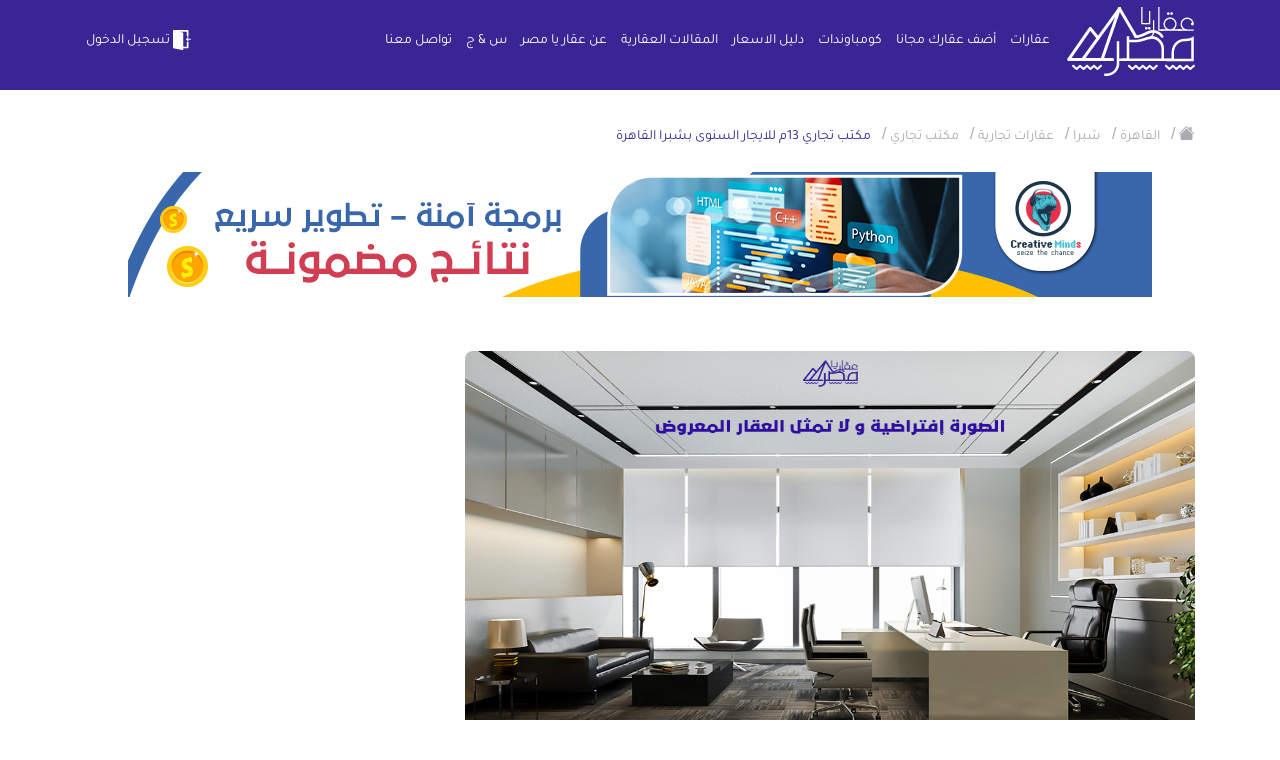

--- FILE ---
content_type: text/html; charset=UTF-8
request_url: https://aqaryamasr.com/realestate/26857-%D9%85%D9%83%D8%AA%D8%A8-%D8%AA%D8%AC%D8%A7%D8%B1%D9%8A-13%D9%85-%D9%84%D9%84%D8%A7%D9%8A%D8%AC%D8%A7%D8%B1-%D8%A7%D9%84%D8%B3%D9%86%D9%88%D9%89
body_size: 19562
content:
<!DOCTYPE html>
<html lang="ar">
<head>

    
            <meta http-equiv='Content-Type' content='text/html; charset=utf-8'>
            <meta name='apple-itunes-app' content='app-id=1572629063, affiliate-data=myAffiliateData, app-argument=https://https://aqaryamasr.com/'>
            <meta name='viewport' content='width=device-width, initial-scale=1, shrink-to-fit=no' >
            <meta name='csrf-token' content='udiGcoxgVCR7eQKzoNySmOMD9fTDdBgstkAEn6lV' >
            <meta name='google-site-verification' content='E4z2olJ1K54Ndg181Tb15M7F1A_Fcq-oE1OpKjj2dMAZLclE' >

            <meta property='al:web:should_fallback' content='false' >
            <meta property='al:ios:app_store_id' content='1572629063' >
            <meta property='al:ios:app_name' content='تطبيق عقار يا مصر' >
            <meta property='al:android:package' content='aqar.ya.masr' >
            <meta property='al:android:app_name' content='تطبيق عقار يا مصر' >

            <title>عقار يا مصر - مكتب تجاري 13م للايجار السنوى بشبرا القاهرة</title>
            <meta name='keywords' content='عقارات , شقق , فلل , قصور' >
            <meta name='description' content='مكتب تجاري 13م للايجار السنوى بشبرا القاهرة' >
            <meta name='author' content='عقار يا مصر' >

            <meta property='twitter:card' content='summary' >
            <meta property='twitter:site' content='https://aqaryamasr.com/realestate/26857-%D9%85%D9%83%D8%AA%D8%A8-%D8%AA%D8%AC%D8%A7%D8%B1%D9%8A-13%D9%85-%D9%84%D9%84%D8%A7%D9%8A%D8%AC%D8%A7%D8%B1-%D8%A7%D9%84%D8%B3%D9%86%D9%88%D9%89' >
            <meta property='twitter:title' content='مكتب تجاري 13م للايجار السنوى بشبرا القاهرة' >
            <meta property='twitter:description' content='مكتب تجاري 13م للايجار السنوى بشبرا القاهرة' >
            <meta property='twitter:image' content='https://aqaryamasr.com/storage/realestates/1HpnfiwFyxZCnCLuVSiWpbJzuZ546GvEFnYQoBks.png' >

            <meta property='og:title' content='مكتب تجاري 13م للايجار السنوى بشبرا القاهرة' >
            <meta property='og:description' content='مكتب تجاري 13م للايجار السنوى بشبرا القاهرة' >
            <meta property='og:image' content='https://aqaryamasr.com/storage/realestates/1HpnfiwFyxZCnCLuVSiWpbJzuZ546GvEFnYQoBks.png' >
            <meta property='og:url' content='https://aqaryamasr.com/realestate/26857-%D9%85%D9%83%D8%AA%D8%A8-%D8%AA%D8%AC%D8%A7%D8%B1%D9%8A-13%D9%85-%D9%84%D9%84%D8%A7%D9%8A%D8%AC%D8%A7%D8%B1-%D8%A7%D9%84%D8%B3%D9%86%D9%88%D9%89' >
            <meta property='og:type' content='website' >
            <link rel='apple-touch-icon' sizes='180x180' href='/apple-touch-icon.png'>
            <link rel='icon' type='image/png' sizes='32x32' href='/favicon-32x32.png'>
            <link rel='icon' type='image/png' sizes='16x16' href='/favicon-16x16.png'>
            <link rel='manifest' href='/site.webmanifest'>
            <link rel='mask-icon' href='/safari-pinned-tab.svg' color='#5bbad5'>
            <meta name='msapplication-TileColor' content='#da532c'>
            <meta name='theme-color' content='#ffffff'>
            <link rel='alternate' hreflang='ar-eg' href='https://aqaryamasr.com/realestate/26857-%D9%85%D9%83%D8%AA%D8%A8-%D8%AA%D8%AC%D8%A7%D8%B1%D9%8A-13%D9%85-%D9%84%D9%84%D8%A7%D9%8A%D8%AC%D8%A7%D8%B1-%D8%A7%D9%84%D8%B3%D9%86%D9%88%D9%89' />
        
            <meta property="al:android:url" content="aqaryamasr://show/ad?id=26857" />
            <meta property="al:ios:url" content="aqaryamasr://com.aqaryamasr?id=26857" />
            <script type="application/ld+json">{"@context": "https://schema.org","@type": "House","image": ["https://aqaryamasr.com/storage/realestates/1HpnfiwFyxZCnCLuVSiWpbJzuZ546GvEFnYQoBks.png"],"name": "مكتب تجاري 13م للايجار السنوى بشبرا القاهرة","description": "\u0645\u0643\u062a\u0628 \u0628\u0645\u0628\u0646\u064a \u0625\u062f\u0627\u0631\u064a \u0628\u0645\u0643\u0627\u0646 \u0645\u0645\u064a\u0632 \u0628\u0645\u062f\u062e\u0644 \u0645\u0645\u0631 \u0627\u0644\u0631\u0627\u0639\u064a \u0627\u0644\u0635\u0627\u0644\u062d \u0627\u0644\u062f\u0648\u0631\u0627\u0644\u062a\u0627\u0644\u062a \u0641\u0648\u0642 \u0645\u0627\u0643\u062f\u0648\u0646\u0627\u0644\u062f\u0632 \u0642\u0631\u064a\u0628 \u0645\u0646 \u062f\u0648\u0631\u0627\u0646 \u0634\u0628\u0631\u0627 \u0648\u0645\u062d\u0637\u0629 \u0645\u062a\u0631\u0648 \u0631\u0648\u0636 \u0627\u0644\u0641\u0631\u062c \u062a\u0634\u0637\u064a\u0628 \u0633\u064a\u0631\u0627\u0645\u064a\u0643 \u0628\u0647 \u0639\u062f\u0627\u062f \u0643\u0647\u0631\u0628\u0627\u0621 \u063a\u0631\u0641\u0629 \u0648\u0627\u062d\u062f\u0629 \u064a\u0635\u0644\u062d \u0645\u0643\u062a\u0628 \u0645\u062e\u0632\u0646 \u0648\u0631\u0634\u0629","geo": {
                        "@type": "GeoCoordinates",
                        "latitude": 31,
                        "longitude": 31
                      },"url": "https://aqaryamasr.com/realestate/26857-مكتب-تجاري-13م-للايجار-السنوى-بشبرا-القاهرة","priceRange": "1,600","author": {
                      "@type": "Person",
                      "name": "sherif"
                    },"address": {
                        "@type": "PostalAddress",
                        "addressLocality": "القاهرة",
                        "addressCountry": "EG"
                      },"telephone": "+12122459600"}}}</script><script type="application/ld+json">{"@context": "https://schema.org","@type": "Product","image": ["https://aqaryamasr.com/storage/realestates/1HpnfiwFyxZCnCLuVSiWpbJzuZ546GvEFnYQoBks.png"],"name": "مكتب تجاري 13م للايجار السنوى بشبرا القاهرة","sku": "26857","mpn": "26857","brand": {
                        "@type": "Brand",
                        "name": "عقارات"
                      },"url": "https://aqaryamasr.com/realestate/26857-مكتب-تجاري-13م-للايجار-السنوى-بشبرا-القاهرة","description": "\u0645\u0643\u062a\u0628 \u0628\u0645\u0628\u0646\u064a \u0625\u062f\u0627\u0631\u064a \u0628\u0645\u0643\u0627\u0646 \u0645\u0645\u064a\u0632 \u0628\u0645\u062f\u062e\u0644 \u0645\u0645\u0631 \u0627\u0644\u0631\u0627\u0639\u064a \u0627\u0644\u0635\u0627\u0644\u062d \u0627\u0644\u062f\u0648\u0631\u0627\u0644\u062a\u0627\u0644\u062a \u0641\u0648\u0642 \u0645\u0627\u0643\u062f\u0648\u0646\u0627\u0644\u062f\u0632 \u0642\u0631\u064a\u0628 \u0645\u0646 \u062f\u0648\u0631\u0627\u0646 \u0634\u0628\u0631\u0627 \u0648\u0645\u062d\u0637\u0629 \u0645\u062a\u0631\u0648 \u0631\u0648\u0636 \u0627\u0644\u0641\u0631\u062c \u062a\u0634\u0637\u064a\u0628 \u0633\u064a\u0631\u0627\u0645\u064a\u0643 \u0628\u0647 \u0639\u062f\u0627\u062f \u0643\u0647\u0631\u0628\u0627\u0621 \u063a\u0631\u0641\u0629 \u0648\u0627\u062d\u062f\u0629 \u064a\u0635\u0644\u062d \u0645\u0643\u062a\u0628 \u0645\u062e\u0632\u0646 \u0648\u0631\u0634\u0629","aggregateRating": {
                    "@type": "AggregateRating",
                    "ratingValue": "5",
                    "reviewCount": "5"
                  },"offers": {
        "@type": "Offer",
        "priceCurrency": "EGP",
        "price": "1600",
        "url": "https://aqaryamasr.com/realestate/26857-مكتب-تجاري-13م-للايجار-السنوى-بشبرا-القاهرة",
        "priceValidUntil": "2027-01-23",
        "itemCondition": "https://schema.org/UsedCondition",
        "availability": "https://schema.org/InStock"
      }}</script><script type="application/ld+json">{"@context": "https://schema.org","@type": "BreadcrumbList","itemListElement": [{"@type": "ListItem","position": "1","name": "عقارات","item": "https%3A%2F%2Faqaryamasr.com%2Frealestate_filter"},{"@type": "ListItem","position": "2","name": "مكتب تجاري 13م للايجار السنوى بشبرا القاهرة","item": "https%3A%2F%2Faqaryamasr.com%2Frealestate%2F26857-%25D9%2585%25D9%2583%25D8%25AA%25D8%25A8%2520%25D8%25AA%25D8%25AC%25D8%25A7%25D8%25B1%25D9%258A%252013%25D9%2585%2520%25D9%2584%25D9%2584%25D8%25A7%25D9%258A%25D8%25AC%25D8%25A7%25D8%25B1%2520%25D8%25A7%25D9%2584%25D8%25B3%25D9%2586%25D9%2588%25D9%2589%2520%25D8%25A8%25D8%25B4%25D8%25A8%25D8%25B1%25D8%25A7%2520%25D8%25A7%25D9%2584%25D9%2582%25D8%25A7%25D9%2587%25D8%25B1%25D8%25A9"}]}</script>

    
    <!-- bootstrap -->
    <link  rel="stylesheet preload" href="https://cdn.jsdelivr.net/npm/bootstrap-icons@1.6.0/font/bootstrap-icons.css" integrity="sha384-7ynz3n3tAGNUYFZD3cWe5PDcE36xj85vyFkawcF6tIwxvIecqKvfwLiaFdizhPpN" crossorigin="anonymous">
    <link rel="stylesheet preload" href="https://aqaryamasr.com/assets/front/css/bootstrap.min.css">


    <!-- fortawesome -->
    
    <link rel="stylesheet preload" href="https://aqaryamasr.com/assets/front/libs/fontawesome-free-5.15.4-web/css/all.min.css">

    <!-- Owl Stylesheets -->
    <link rel="stylesheet preload" href="https://aqaryamasr.com/assets/front/css/owlcarousel/owl.carousel.min.css">
    <link rel="stylesheet preload" href="https://aqaryamasr.com/assets/front/css/owlcarousel/owl.theme.default.min.css">

    
    <link href="https://cdn.jsdelivr.net/npm/select2@4.1.0-rc.0/dist/css/select2.min.css" rel="stylesheet preload" />
    
    <link rel="stylesheet preload" href="https://cdnjs.cloudflare.com/ajax/libs/animate.css/4.1.1/animate.min.css"/>

    <!-- Stylesheets -->
    <link rel="stylesheet preload" href="https://aqaryamasr.com/assets/front/css/main.css?var=18.52">
    <link rel="stylesheet preload" href="https://aqaryamasr.com/assets/front/css/ahmed.css?var=18.52">

    

    <!-- Facebook Pixel Code -->
        <script type="7d0b1e80db9805f1c48e3c82-text/javascript">!function(f,b,e,v,n,t,s){if(f.fbq)return;n=f.fbq=function(){n.callMethod?n.callMethod.apply(n,arguments):n.queue.push(arguments)};if(!f._fbq)f._fbq=n;n.push=n;n.loaded=!0;n.version='2.0';n.queue=[];t=b.createElement(e);t.async=!0;t.src=v;s=b.getElementsByTagName(e)[0];s.parentNode.insertBefore(t,s)}(window,document,'script','https://connect.facebook.net/en_US/fbevents.js'); fbq('init', '580634046412457'); fbq('track', 'PageView');</script><noscript> <img height="1" width="1" src="https://www.facebook.com/tr?id=580634046412457&ev=PageView&noscript=1"/></noscript>
    <!-- End Facebook Pixel Code -->

    
    <style>
                 .dropdown-menu.show {
          max-width: 440px;
          overflow: hidden;
        }
    </style>

    <script type="7d0b1e80db9805f1c48e3c82-text/javascript"> var base_url = "https://aqaryamasr.com"; </script>
    <script type="7d0b1e80db9805f1c48e3c82-text/javascript"> var officeUrl = "https://aqaryamasr.com/office"; </script>
    <script type="7d0b1e80db9805f1c48e3c82-text/javascript"> var statistic_user_type = "visitor"; </script>
    <script type="7d0b1e80db9805f1c48e3c82-text/javascript"> var userType = ""; </script>
    <!--<script async src="https://pagead2.googlesyndication.com/pagead/js/adsbygoogle.js?client=ca-pub-1353988727141840"-->
    <!-- crossorigin="anonymous"></script>-->
</head>
<body>

                        <div class="modal fade" id="modalLoginForm" tabindex="-1" role="dialog" aria-labelledby="myModalLabel"  aria-hidden="true">
    <div class="modal-dialog rounded modal-dialog-centered" role="document">
        <div class="modal-content">
            <form method="POST" action="https://aqaryamasr.com/login" id="loginForm" >
                <input type="hidden" name="_token" value="udiGcoxgVCR7eQKzoNySmOMD9fTDdBgstkAEn6lV" autocomplete="off">                <div class="modal-header">
                    <button type="button" class="close" data-dismiss="modal" aria-label="Close" id="modalLoginFormCloseBtn">
                        <span aria-hidden="true">&times;</span>
                    </button>
                </div>
                <div class="modal-body">
                    <img src="https://aqaryamasr.com/assets/front/imgs/logo-p.svg"/>
                    <div id="msg-result"></div>
                    <div class="md-form">
                        <label data-error="wrong" data-success="right" for="defaultForm-tel2">رقم الهاتف</label>
                        <input type="tel" id="defaultForm-tel2" class="form-control validate validate_phone_login" placeholder="01xxxxxxxxx" name="phone" minlength="11" maxlength="11">
                    </div>
                    <div class="md-form">
                        <label data-error="wrong" data-success="right" for="defaultForm-passsssssss">كلمة السر</label>
                        <div class="input-group" id="show_hide_password">
                            <input type="password" id="defaultForm-passsssssss" name="password" class="form-control validate">
                            <div class="input-group-addon">
                                <a href=""><i class="bi bi-eye-slash"aria-hidden="true"></i></a>
                            </div>
                        </div>
                        <p><a href="" data-toggle="modal" data-dismiss="modal" data-target="#modalForgotForm" id="forgotPasswordBtn">نسيت كلمة السر ؟</a></p>
                    </div>
                </div>
                <div class="modalfooter justify-content-center">
                    <button type="submit" class="btn btn-primary login" disabled>تسجيل دخول</button>
                    <p> <a href="" data-toggle="modal" data-dismiss="modal" data-target="#modalRegisterForm">ليس لديك حساب ؟ تسجيل </a></p>
                </div>
            </form>
        </div>
    </div>
</div>


<div class="modal fade" id="modalRegisterForm" tabindex="-1" role="dialog" aria-labelledby="myModalLabel"  aria-hidden="true">
    <div class="modal-dialog rounded modal-dialog-centered" role="document">
        <div class="modal-content">
            <form action="https://aqaryamasr.com/register" method="POST" id="registerForm">
                <input type="hidden" name="_token" value="udiGcoxgVCR7eQKzoNySmOMD9fTDdBgstkAEn6lV" autocomplete="off">                <div class="modal-body">
                    <button type="button" class="close" data-dismiss="modal" aria-label="Close" id="closeModalRegisterForm">
                        <span aria-hidden="true">&times;</span>
                    </button>
                    <img src="https://aqaryamasr.com/assets/front/imgs/logo-p.svg"/>
                    <div class="registerResult"></div>
                    <div class="md-form">
                        <label  data-success="right" for="defaultForm-name">اسم المستخدم</label>
                        <input type="text" name="name" id="defaultForm-name" class="form-control">
                    </div>
                    <div class="md-form">
                        <label data-error="wrong" data-success="right" for="defaultForm-tel">رقم الهاتف</label>
                        <input type="tel" name="phone" id="defaultForm-tel" placeholder="01xxxxxxxxx" class="form-control validate validate_phone">
                    </div>
                    <div class="md-form">
                        <label data-error="wrong" data-success="right" for="defaultForm-pass">كلمة السر</label>
                        <div class="input-group" id="show_hide_password">
                            <input type="password" id="defaultForm-pass" name="password" class="form-control validate">
                            <div class="input-group-addon">
                                <a href=""><i class="bi bi-eye-slash"aria-hidden="true"></i></a>
                            </div>
                        </div>
                    </div>
                    <div class="md-form">
                        <label data-error="wrong" data-success="right" for="defaultForm-repass">تأكيد كلمة السر</label>
                        <div class="input-group" id="show_hide_password1">
                            <input type="password" name="password_confirmation" id="defaultForm-repass" class="form-control  validate">
                            <div class="input-group-addon">
                                <a href=""><i class="bi bi-eye-slash"aria-hidden="true"></i></a>
                            </div>
                        </div>
                    </div>
                    <div class="md-form">
                        <label for="Governorate">المحافظة</label>
                                                <select id="Governorate" class="form-control" name="city_id">
                            <option selected value="">اختر المحافظة</option>
                                                            <option value="1">أسوان</option>
                                                            <option value="2">أسيوط</option>
                                                            <option value="3">بني سويف</option>
                                                            <option value="4">بور سعيد</option>
                                                            <option value="5">القاهرة</option>
                                                            <option value="6">دمياط</option>
                                                            <option value="7">مرسى مطروح</option>
                                                            <option value="8">الدقهلية</option>
                                                            <option value="9">الغربية</option>
                                                            <option value="10">الإسكندرية</option>
                                                            <option value="11">قنا</option>
                                                            <option value="12">سوهاج</option>
                                                            <option value="13">جنوب سيناء</option>
                                                            <option value="14">شمال سيناء</option>
                                                            <option value="15">البحر الأحمر</option>
                                                            <option value="16">البحيرة</option>
                                                            <option value="17">الفيوم</option>
                                                            <option value="18">كفر الشيخ</option>
                                                            <option value="19">الإسماعيلية</option>
                                                            <option value="20">الجيزة</option>
                                                            <option value="21">المنوفية</option>
                                                            <option value="22">المنيا</option>
                                                            <option value="23">القليوبية</option>
                                                            <option value="24">الأقصر</option>
                                                            <option value="25">الوادي الجديد</option>
                                                            <option value="26">السويس</option>
                                                            <option value="27">الشرقية</option>
                                                    </select>
                    </div>
                    <div class="md-form">
                        <input type="checkbox" id="office" name="isOffice" value="1">
                        <label for="office">التسجيل كمكتب عقارى</label>
                    </div>
                    <div class="md-form">
						<input type="checkbox" id="condiation" value="الموافقه على">
			  			<label for="condiation">الموافقه على <a class="agree" target="_blank" href="https://aqaryamasr.com/privacy_policy">الشروط والاحكام</a></label>
					</div>
                </div>
                <div class="modalfooter justify-content-center">
                    <button type="submit" class="btn btn-primary login" disabled>تسجيل</button>
                    <p><a href="" data-toggle="modal" data-dismiss="modal" data-target="#modalLoginForm"> لديك حساب ؟  تسجيل دخول</a></p>
                </div>
            </form>
        </div>
    </div>
</div>


<div class="modal fade" id="modalForgotForm" tabindex="-1" role="dialog" aria-labelledby="myModalLabel"  aria-hidden="true">
    <div class="modal-dialog rounded modal-dialog-centered" role="document">
        <div class="modal-content">
            <form method="POST" action="https://aqaryamasr.com/resend_code" id="forgotPasswordForm" >
                <input type="hidden" name="_token" value="udiGcoxgVCR7eQKzoNySmOMD9fTDdBgstkAEn6lV" autocomplete="off">                <div class="modal-header">
                    <button type="button" class="close" data-dismiss="modal" aria-label="Close" id="closeModalForgotForm">
                        <span aria-hidden="true">&times;</span>
                    </button>
                </div>
                <div class="modal-body">
                    <img src="https://aqaryamasr.com/assets/front/imgs/logo-p.svg"/>
                    <div class="forgotPasswordResult"></div>
                    <div class="md-form">
                        <label data-error="wrong" data-success="right" for="defaultForm-telll">رقم الهاتف</label>
                        <input type="text" id="defaultForm-telll" class="form-control validate phone" placeholder="01xxxxxxxxx" name="phone" minlength="11" maxlength="11">
                    </div>
                </div>
                <div class="modalfooter justify-content-center">
                    <button type="submit" class="btn btn-primary login" >ارسال الكود</button>
                    <p> ليس لديك حساب ؟  <a href="" data-toggle="modal" data-dismiss="modal" data-target="#modalRegisterForm">تسجيل </a></p>
                </div>
            </form>
        </div>
    </div>
</div>



<div class="modal fade" id="modalCodeForm" tabindex="-2" role="dialog" aria-labelledby="myModalLabel"  aria-hidden="true">
    <div class="modal-dialog rounded modal-dialog-centered" role="document">
        <div class="modal-content">
            <form method="POST" action="https://aqaryamasr.com/verify_code" id="codeForm" >
                <input type="hidden" name="_token" value="udiGcoxgVCR7eQKzoNySmOMD9fTDdBgstkAEn6lV" autocomplete="off">                <div id="codeResult"></div>
                <div class="modal-header">
                    <button type="button" class="close" data-dismiss="modal" aria-label="Close" id="closeModalCodeForm">
                        <span aria-hidden="true">&times;</span>
                    </button>
                </div>
                <div class="modal-body">
                    <img src="https://aqaryamasr.com/assets/front/imgs/logo-p.svg"/>
                    <p>برجاء ادخال رمز التحقق المرسل الى رقم</p>
                    <p class="num-phone"></p>
                    <div class="forgotPasswordResult"></div>
                    <div class="md-form">
                        <label data-error="wrong" data-success="right" for="defaultForm-tel">كود التفعيل</label>
                        <div class="row">
                            <div class="col-3">
                                <input maxlength="1" required name='code_u4_fb' type="text" class="form-control num user_fb_code first disabled-when-done inputCode" >
                            </div>
                            <div class="col-3">
                                <input maxlength="1" required name='code_u3_fb'  data-next="code_u4_fb" type="text" class="form-control num user_fb_code disabled-when-done inputCode">
                            </div>
                            <div class="col-3">
                                <input  maxlength="1" required name='code_u2_fb' data-next="code_u3_fb" type="text" class="form-control num user_fb_code disabled-when-done inputCode">
                            </div>
                            <div class="col-3">
                                <input maxlength="1" required name='code_u1_fb' data-next="code_u2_fb"  type="text" class="form-control num user_fb_code disabled-when-done inputCode" />
                            </div>
                        </div>
                        <input type="hidden" name="code" class="user_forgetPass_code">
                        <input type="hidden" name="phone" class="user_forgetPass_phone">
                        <input type="hidden" name="reset_pass" value="">
                    </div>
                </div>
                <div class="text-center">
                    <span class="code_counter"></span>
                </div>
                <div class="modalfooter justify-content-center">
                    <button type="submit" class="btn btn-primary login disabled-when-done">ارسال الكود</button>
                    <p><button class="btn btn-outline-info" href="" id="resendCode" disabled type="button">إعادة الإرسال </button></p>
                </div>
            </form>
        </div>
    </div>
</div>


<div class="modal fade" id="newPasswordModal" tabindex="-2" role="dialog" aria-labelledby="myModalLabel"  aria-hidden="true">
    <div class="modal-dialog rounded modal-dialog-centered" role="document">
        <div class="modal-content">
            <form method="POST" action="https://aqaryamasr.com/reset_password" id="resetPasswordForm" >
                <input type="hidden" name="_token" value="udiGcoxgVCR7eQKzoNySmOMD9fTDdBgstkAEn6lV" autocomplete="off">                <div id="codeResult"></div>
                <div class="modal-header">
                    <button type="button" class="close" data-dismiss="modal" aria-label="Close">
                        <span aria-hidden="true">&times;</span>
                    </button>
                </div>
                <div class="modal-body">
                    <img src="https://aqaryamasr.com/assets/front/imgs/logo-p.svg"/>
                    <div class="newPasswordResult"></div>
                    <div class="md-form">
                        <label data-error="wrong" data-success="right" for="defaultForm-passs">كلمة السر</label>
                        <div class="input-group" id="show_hide_password">
                            <input type="password" id="defaultForm-passs" name="password" required   class="form-control validate">
                            <div class="input-group-addon">
                                <a href=""><i class="bi bi-eye-slash"aria-hidden="true"></i></a>
                            </div>
                        </div>
                    </div>
                    <div class="md-form">
                        <label data-error="wrong" data-success="right" for="defaultForm-passsss">تأكيد كلمة السر</label>
                        <div class="input-group" id="show_hide_password">
                            <input type="password" id="defaultForm-passsss" name="password_confirmation"    required class="form-control  validate">
                            <div class="input-group-addon">
                                <a href=""><i class="bi bi-eye-slash" aria-hidden="true"></i></a>
                            </div>
                        </div>
                    </div>

                    <input type="hidden" name="phone" class="reset-password-phone">
                    <input type="hidden" name="code" class="reset-code-phone">
                </div>
                <div class="modalfooter justify-content-center">
                    <button type="submit" class="btn btn-primary login">حفظ </button>
                </div>
            </form>
        </div>
    </div>
</div>

        
        <div class="modal fade" id="notification">
    <div class="modal-dialog">
        <div class="modal-content" style="padding-top: 25px">
            <div class="modal-header">
                <div style="display: flex;">
                    <i class="m-nav__link-icon flaticon-envelope"></i>
                    <h4 class="modal-title font-weight-bold" id="model_label" style="margin-right: 10px;font-size: .8rem;"></h4>
                </div>
                <div id="n-date" style="color: blue;"></div>
            </div>
            <div class="modal-body">
                <p class="lead" id="model_body" style="font-size: 0.7rem;"></p>
            </div>
        </div>
    </div>
</div>



        <header id="navbar" class="mainNav login ">
    <div class="container">
        <nav class="navbar navbar-expand-lg navbar-light bg-light p-0">
            <a class="navbar-brand" href="https://aqaryamasr.com">
                <img src="https://aqaryamasr.com/assets/front/imgs/logo.svg" alt="عقار يا مصر" style="width:128px;" width="128" height="69">
            </a>
            <button class="navbar-toggler" type="button" data-toggle="collapse" data-target="#navbarTogglerDemo02" aria-controls="navbarTogglerDemo02" aria-expanded="false" aria-label="Toggle navigation">
                <span class="navbar-toggler-icon">
                    <svg xmlns="http://www.w3.org/2000/svg" width="28" height="28" viewBox="0 0 28 28">
                      <g id="Group_25042" data-name="Group 25042" transform="translate(-371 -960)">
                        <g id="Rectangle_13418" data-name="Rectangle 13418" transform="translate(371 960)" fill="#fff" stroke="#707070" stroke-width="1" opacity="0">
                          <rect width="28" height="28" stroke="none"/>
                          <rect x="0.5" y="0.5" width="27" height="27" fill="none"/>
                        </g>
                        <g id="menu" transform="translate(373 964.999)">
                          <path id="Path_30682" data-name="Path 30682" d="M23,124.668H1a1,1,0,0,1,0-2H23a1,1,0,0,1,0,2Zm0,0" transform="translate(0 -115.168)" fill="#fff"/>
                          <path id="Path_30683" data-name="Path 30683" d="M23,2H1A1,1,0,0,1,1,0H23a1,1,0,1,1,0,2Zm0,0" fill="#fff"/>
                          <path id="Path_30684" data-name="Path 30684" d="M23,247.332H1a1,1,0,0,1,0-2H23a1,1,0,0,1,0,2Zm0,0" transform="translate(0 -230.332)" fill="#fff"/>
                        </g>
                      </g>
                    </svg>
                </span>
            </button>

            <div class="collapse navbar-collapse" id="navbarTogglerDemo02">

                <ul class="navbar-nav ml-auto mt-2 mt-lg-0">
                                            <li class="nav-item ">
                            <a class="nav-link" href="https://aqaryamasr.com/realestate_filter">عقارات</a>
                        </li>
                        <li class="nav-item ">
                            <a class="nav-link" href="javascript:void(0)"  data-toggle="modal" data-target="#modalLoginForm" >أضف عقارك مجانا</a>
                        </li>
                        <li class="nav-item ">
                            <a class="nav-link" href="https://aqaryamasr.com/compounds">كومباوندات</a>
                        </li>
                        <li class="nav-item ">
                            <a class="nav-link" href="https://aqaryamasr.com/price-guide">دليل الاسعار</a>
                        </li>
                        <li class="nav-item ">
                            <a class="nav-link" href="https://aqaryamasr.com/blog">المقالات العقارية</a>
                        </li>
                                        <div style="display: none" id="admin-mob">
                                            </div>
                    <li class="nav-item ">
                        <a class="nav-link" href="https://aqaryamasr.com/about_us">عن عقار يا مصر</a>
                    </li>
                    <li class="nav-item ">
                        <a class="nav-link" href="https://aqaryamasr.com/faq">س & ج</a>
                    </li>
                    <li class="nav-item ">
                        <a class="nav-link" href="https://aqaryamasr.com/contact_us">تواصل معنا</a>
                    </li>
                </ul>
                <div class="left-align" style="white-space: nowrap">
                                                                <a href="#" class="btn light-btn" data-toggle="modal" data-target="#modalLoginForm"> <img src="https://aqaryamasr.com/assets/front/imgs/1.svg"style="width:24px;" width="24" alt="تسجيل الدخول">تسجيل الدخول</a>

                                    </div>
                            </div>
        </nav>

            </div>
</header>




    
    <div class="main-content" style="min-height: 80vh;">
            <div class="breadcrumbs-wrap">
        <div class="container">
            <div class="row">
                <div class="col-lg-12">
                    <ul class="breadcrumb">
                        <li class="home"><a  href="https://aqaryamasr.com" title="Go to Home Page"><i class="bi bi-house-fill"></i></a> / </li>
                        <li class="cat"><a href="https://aqaryamasr.com/realestate_filter/%D8%A7%D9%84%D9%82%D8%A7%D9%87%D8%B1%D8%A9/0/0/0/%D9%84%D9%84%D8%A5%D9%8A%D8%AC%D8%A7%D8%B1"><span>القاهرة</span></a> / </li>
                        <li class="cat"><a href="https://aqaryamasr.com/realestate_filter/%D8%A7%D9%84%D9%82%D8%A7%D9%87%D8%B1%D8%A9/%D8%B4%D8%A8%D8%B1%D8%A7/0/0/%D9%84%D9%84%D8%A5%D9%8A%D8%AC%D8%A7%D8%B1"><span>شبرا</span></a> / </li>
                                                                            <li class="cat"><a href="https://aqaryamasr.com/realestate_filter/%D8%A7%D9%84%D9%82%D8%A7%D9%87%D8%B1%D8%A9/%D8%B4%D8%A8%D8%B1%D8%A7/%D8%AA%D8%AC%D8%A7%D8%B1%D9%8A/0/%D9%84%D9%84%D8%A5%D9%8A%D8%AC%D8%A7%D8%B1"><span>عقارات تجارية</span></a> / </li>                            <li class="cat"><a href="https://aqaryamasr.com/realestate_filter/%D8%A7%D9%84%D9%82%D8%A7%D9%87%D8%B1%D8%A9/%D8%B4%D8%A8%D8%B1%D8%A7/%D8%AA%D8%AC%D8%A7%D8%B1%D9%8A/%D9%85%D9%83%D8%AA%D8%A8/%D9%84%D9%84%D8%A5%D9%8A%D8%AC%D8%A7%D8%B1"><span>مكتب تجاري</span></a> / </li>
                                                <li><span>مكتب تجاري 13م للايجار السنوى بشبرا القاهرة</span></li>
                    </ul>
                </div>
            </div>
        </div>
    </div>
    <section class="single-apart">
            <a style="margin: 10px auto;display:block;position: relative;" href="https://cems-it.com/?i=5" target="_blank">
            <img src="/storage/Services/Service-5.png" style="display:block;text-align: center;margin: 0px auto;" /></a>
        <br />
        <div class="container">
            <div class="btn-active">

                            </div>
            <div class="row images marg-b20">


                                <div class="col-sm-8">
                    <img src="https://aqaryamasr.com/storage/realestates/1HpnfiwFyxZCnCLuVSiWpbJzuZ546GvEFnYQoBks.png" style="width:100%" onclick="if (!window.__cfRLUnblockHandlers) return false; openModal();currentSlide(1)" class="hover-shadow cursor" data-cf-modified-7d0b1e80db9805f1c48e3c82-="" />

                </div>
                <div class="col-sm-4 jgd11">
                                                                            </div>
            </div>

            <div id="myModal" class="modal">
                <div class="modal-content">
                    <span class="close cursor" onclick="if (!window.__cfRLUnblockHandlers) return false; closeModal()" data-cf-modified-7d0b1e80db9805f1c48e3c82-=""> <img src="https://aqaryamasr.com/assets/front/imgs/x.svg"/></span>
                                            <div class="mySlides">
                             <img src="https://aqaryamasr.com/storage/realestates/1HpnfiwFyxZCnCLuVSiWpbJzuZ546GvEFnYQoBks.png"  style="    width: 95%;
                             max-height: 400px !important;">
                             
                        </div>
                    
                    <a class="prev" onclick="if (!window.__cfRLUnblockHandlers) return false; prevSlides()" data-cf-modified-7d0b1e80db9805f1c48e3c82-="">&#10094;</a>
                    <a class="next" onclick="if (!window.__cfRLUnblockHandlers) return false; plusSlides()" data-cf-modified-7d0b1e80db9805f1c48e3c82-="">&#10095;</a>
                    <div id="real" class="owl-carousel owl-theme">
                         						<div class="item  column">
                             <img class="demo cursor" src="https://aqaryamasr.com/storage/realestates/1HpnfiwFyxZCnCLuVSiWpbJzuZ546GvEFnYQoBks.png" onclick="if (!window.__cfRLUnblockHandlers) return false; currentSlide('1')" data-cf-modified-7d0b1e80db9805f1c48e3c82-="">
                                                          

						</div>
						 					</div>

                </div>
            </div>

            <div class="row marg-b20">
                <div class="col-sm-8">
                    <h1>مكتب تجاري 13م للايجار السنوى بشبرا القاهرة</h1>
                    <h2><span>1,600 جنيه / سنوياً</span></h2>
                    <p class="">
                        <span class="rent b122">للإيجار</span>
                                                    <span class="b122">سنوياً</span>
                                                                        <span class="b122" style="color: red !important;border: 1px solid red !important;font-weight: bold;">تم التأجير</span>
                                                رقم العقار : 26857

                        
                                            </p>

                    
                    <div class="felex">
                                                <div class="div-felex">
                            <h5>الموقع</h5>
                            <p><img src="https://aqaryamasr.com/frontend/imgs/property/locat.svg?v=2">شبرا </p>
                        </div>
                                                                                <div class="div-felex">
                                <h5>المساحة</h5>
                                <p><img src="https://aqaryamasr.com/frontend/imgs/property/size_mob.png?var=9" alt="المساحة" title="المساحة"> 13</p>
                            </div>
                                            </div>

                                                                <h3>الوصف</h3>
                        <p class="details-compounds">مكتب بمبني إداري بمكان مميز بمدخل ممر الراعي الصالح الدورالتالت فوق ماكدونالدز قريب من دوران شبرا ومحطة مترو روض الفرج تشطيب سيراميك به عداد كهرباء غرفة واحدة يصلح مكتب مخزن ورشة</p>
                    
                    
                                            <h3  class="mt-5 mb-0">أكثر ما يميز العقار</h3>
                        <p>مكتب بمبني إداري بمكان مميز بمدخل ممر الراعي الصالح الدورالتالت فوق ماكدونالدز قريب من دوران شبرا ومحطة مترو روض الفرج تشطيب سيراميك به عداد كهرباء غرفة واحدة يصلح مكتب مخزن ورشة</p>
                    
                                            <h3 class="mt-5">الموقع</h3>
                        <div class="position-relative">
                            <a href="https://www.google.com/maps/search/?api=1&query=31.049039955010873,31.663187071681023" target='_blank'>
                                <img border="0" src="https://maps.googleapis.com/maps/api/staticmap?center=31.049039955010873,31.663187071681023&zoom=13&size=900x500&key=AIzaSyBQThYRNBJ8DPs55i5djk7z-k3oNvMboD8&&markers=anchor:32,10|icon:https://aqaryamasr.com/frontend/imgs/map/home-marker.png|31.049039955010873,31.663187071681023" alt="img">
                            </a>
                            <!--<div id="map-box" style="height: 500px"></div>-->
                            <!--<a class="google-link" target="_blank" href="https://www.google.com/maps/search/?api=1&query=31.049039955010873,31.663187071681023" ><img src="https://maps.gstatic.com/mapfiles/api-3/images/google4.png" alt ="google" /></a>-->
                            <div>
                                <div class="realestate_price_range ">
                                    <span class="icon"><img alt="price avg" src="https://aqaryamasr.com/frontend/imgs/price_up.png"/></span>
                                    <div class="price-range-text">
                                        متوسط السعر المقارن:
                                        <span>8,660 جنيه</span>
                                    </div>
                                </div>
                            </div>
                            <div class="property_map">
                                <div class="map_zoom d-none">
                                    <div id="zoomout"><i class="fa fa-search-minus"></i></div>
                                    <div id="zoomin"><i class="fa fa-search-plus"></i></div>
                                </div>

                                <ul class="map_services">
                                    <!--<li class="nigbor_serv">-->
                                    <!--    <a class="map_services_check" id="map_services_check"> 	<i id="map_services_check_icon" class="icon fas fa-wrench"></i> خدمات مجاورة</a>-->
                                    <!--</li>-->
                                    <li class="nigbor_prop">
                                        <a class="map_property_check" id="map_property_check" data-id="26857"><i class="icon fas fa-dollar-sign"></i></i> متوسط السعر للمنطقة</a>
                                    </li>
                                    <!--<li>-->
                                    <!--    <a href="https://aqaryamasr.com/faq" class="map_property_check">-->
                                    <!--        <i class="fa fa-question-circle"></i> س و ج-->
                                    <!--    </a>-->
                                    <!--</li>-->
                                </ul>
                            </div>
                        </div>
                    
                                            <h3  class="mt-5 mb-0">العنوان المفصل</h3>
                        <p>شارع شبرا فوق ماكدونالدز مدخل ممر الراعي الصالح</p>
                                    </div>
                <div class="col-sm-4">
                    <div class="owner">
                        <div class="owner-flex">
                            <img src="https://aqaryamasr.com/frontend/imgs/user-placeholder.png" style="width:72px;">
                            <div>
                                <h6>sherif</h6>
                                                                <p>تاريخ النشر : 2023/02/10</p>
                            </div>
                        </div>
                                                                            <button class="btn btn-info users_login col-12"  data-toggle="modal" data-target="#modalLoginForm">تم التأجير</button>
                                                <div class="share-with-social-media mt-2">
                            <div>
                                <span>أضف الي المفضلة</span>
                                <a href="javascript:void(0)" data-url="https://aqaryamasr.com/favorite/26857" class="clickFavourite"  data-toggle="modal" data-target="#modalLoginForm"   style="cursor: auto;" disabled >
                                    <svg xmlns="http://www.w3.org/2000/svg" width="32" height="32" viewBox="0 0 32 32">
                                        <g id="Group_24958" data-name="Group 24958" transform="translate(-814.759 -1257.759)">
                                            <g id="Rectangle_13409" data-name="Rectangle 13409" transform="translate(814.759 1257.759)" fill="#eae6ff" stroke="#707070" stroke-width="1" opacity="0">
                                                <rect width="32" height="32" stroke="none"/>
                                                <rect x="0.5" y="0.5" width="31" height="31" fill="none"/>
                                            </g>
                                            <path id="heart" d="M19.837,22.543a7.923,7.923,0,0,0-3.709.911A8.241,8.241,0,0,0,14,25.06a8.241,8.241,0,0,0-2.129-1.606,7.923,7.923,0,0,0-3.709-.911A8.271,8.271,0,0,0,0,30.9c0,3.264,1.684,6.73,5,10.3a48.6,48.6,0,0,0,8.526,7.03l.47.311.47-.311A48.6,48.6,0,0,0,23,41.2c3.32-3.573,5-7.039,5-10.3A8.271,8.271,0,0,0,19.837,22.543Z" transform="translate(816.759 1238.216)" fill="#eae6ff"/>
                                        </g>
                                    </svg>
                                </a>
                            </div>
                            <div class="line"></div>
                            <div>
                                <span>مشاركة عبر</span>
                                <div class="social-icons">
                                    <a target="_blank" href="https://www.facebook.com/sharer/sharer.php?u=https://aqaryamasr.com/share/26857&quote=https://aqaryamasr.com/realestate/26857&picture=https://aqaryamasr.com/storage/realestates/1HpnfiwFyxZCnCLuVSiWpbJzuZ546GvEFnYQoBks.png">
                                        <svg id="Component_24_13" data-name="Component 24 – 13" xmlns="http://www.w3.org/2000/svg" width="32" height="32" viewBox="0 0 32 32">
                                            <rect id="Rectangle_12820" data-name="Rectangle 12820" width="32" height="32" rx="4" fill="#3c5a99"/>
                                            <g id="Group_23402" data-name="Group 23402" transform="translate(11 4)">
                                                <path id="Path_27040" data-name="Path 27040" d="M153.408,485.326v11.6a.3.3,0,0,0,.3.3h4.251a.3.3,0,0,0,.3-.3V485.136h3.082a.3.3,0,0,0,.3-.277l.3-3.553a.3.3,0,0,0-.3-.328h-3.378v-2.521a1.063,1.063,0,0,1,1.055-1.07h2.376a.3.3,0,0,0,.3-.3v-3.553a.3.3,0,0,0-.3-.3h-4.014a4.294,4.294,0,0,0-4.265,4.323v3.425h-2.125a.3.3,0,0,0-.3.3v3.553a.3.3,0,0,0,.3.3h2.125Z" transform="translate(-150.984 -473.231)" fill="#fff" fill-rule="evenodd"/>
                                            </g>
                                        </svg>
                                    </a>
                                    <a target="_blank" href="https://twitter.com/intent/tweet?url=https://aqaryamasr.com/share/26857&text=https://aqaryamasr.com/realestate/26857">
                                        <svg id="Component_27_13" data-name="Component 27 – 13" xmlns="http://www.w3.org/2000/svg" width="32" height="32" viewBox="0 0 32 32">
                                            <rect id="Rectangle_12827" data-name="Rectangle 12827" width="32" height="32" rx="4" fill="#3cf"/>
                                            <g id="Group_23406" data-name="Group 23406" transform="translate(4 6)">
                                                <g id="Group_23386" data-name="Group 23386" transform="translate(0 0)">
                                                    <path id="Path_27034" data-name="Path 27034" d="M84.98,478.886a9.759,9.759,0,0,1-2.424.7c.391-.066.966-.782,1.2-1.071a4.531,4.531,0,0,0,.807-1.488c.021-.042.037-.1-.005-.128a.135.135,0,0,0-.128.011,12.291,12.291,0,0,1-2.88,1.115.19.19,0,0,1-.2-.053,2.345,2.345,0,0,0-.252-.26,5.083,5.083,0,0,0-1.395-.865,4.806,4.806,0,0,0-2.14-.349,5.068,5.068,0,0,0-2.029.58,5.255,5.255,0,0,0-1.638,1.353,5.126,5.126,0,0,0-.978,1.982,5.44,5.44,0,0,0-.052,2.092c.016.117.006.133-.1.117a15.319,15.319,0,0,1-9.9-5.1c-.115-.133-.178-.133-.273.011a5.121,5.121,0,0,0,.856,6c.194.186.393.372.608.541a4.979,4.979,0,0,1-1.91-.541c-.115-.074-.174-.031-.183.1a3.059,3.059,0,0,0,.031.574,5.125,5.125,0,0,0,3.127,4.092,2.915,2.915,0,0,0,.634.2,5.565,5.565,0,0,1-1.873.059c-.137-.027-.189.043-.137.176a5.281,5.281,0,0,0,3.934,3.333c.179.031.357.031.536.074-.011.016-.021.016-.032.032-.441.682-1.974,1.188-2.687,1.441a9.522,9.522,0,0,1-4.082.528c-.22-.033-.266-.031-.325,0s-.008.091.063.148c.278.186.561.351.85.51a13.391,13.391,0,0,0,2.728,1.1,14.409,14.409,0,0,0,14.107-3.337c2.891-2.906,3.9-6.914,3.9-10.927,0-.157.183-.244.293-.326a9.586,9.586,0,0,0,1.911-2.021.591.591,0,0,0,.118-.387v-.021C85.07,478.822,85.078,478.842,84.98,478.886Z" transform="translate(-61.07 -476.489)" fill="#fff"/>
                                                </g>
                                                <g id="Group_23387" data-name="Group 23387" transform="translate(6.98 19.871)">
                                                    <path id="Path_27035" data-name="Path 27035" d="M70.518,502.578Z" transform="translate(-70.518 -502.578)" fill="#fff" fill-rule="evenodd"/>
                                                </g>
                                                <g id="Group_23388" data-name="Group 23388" transform="translate(6.917 19.871)">
                                                    <path id="Path_27036" data-name="Path 27036" d="M70.553,502.578c-.048,0-.6,0,0,0Z" transform="translate(-70.275 -502.578)" fill="#fff" fill-rule="evenodd"/>
                                                </g>
                                                <g id="Group_23389" data-name="Group 23389" transform="translate(7.904 19.876)">
                                                    <path id="Path_27037" data-name="Path 27037" d="M71.589,502.609c0-.061.643,0,0,0C71.589,502.577,71.668,502.609,71.589,502.609Z" transform="translate(-71.589 -502.582)" fill="#fff" fill-rule="evenodd"/>
                                                </g>
                                                <g id="Group_23390" data-name="Group 23390" transform="translate(16.291 0.045)">
                                                    <path id="Path_27038" data-name="Path 27038" d="M82.859,476.528a.132.132,0,0,1-.15,0Z" transform="translate(-82.709 -476.528)" fill="#fff" fill-rule="evenodd"/>
                                                </g>
                                            </g>
                                        </svg>
                                    </a>
                                </div>
                            </div>
                        </div>
                        <p>
                            <a class="main-color" href="https://aqaryamasr.com/advertiser/12948">جميع إعلانات البائع</a>
                        </p>
                    </div>
                    <div class="adv">
                                            </div>
                </div>
            </div>
                        <div class="row marg-b20">
                <div class="col">
                    <h3>فرص مشابهة</h3>
                </div>
            </div>
            <div class="row marg-b30 purple">
                                    <div class="col-sm-4">
                        <style>
.heartStyle
{
    background-color: rgba(255,255,255, 0.3);
    width: 48px;
    float: left;
    padding: 9px;
    height: 48px;
    border-radius: 50%;
}
</style>
<a class="hover-comp" href="https://aqaryamasr.com/realestate/17084-%D9%85%D9%83%D8%AA%D8%A8-%D8%AA%D8%AC%D8%A7%D8%B1%D9%8A-22%D9%85-%D9%84%D9%84%D8%A8%D9%8A%D8%B9-%D9%83%D8%A7%D8%B4-%D8%A815-%D9%85%D8%A7%D9%8A%D9%88-%D8%A7%D9%84%D9%82%D8%A7%D9%87%D8%B1%D8%A9" title="مكتب تجاري 22م للبيع كاش ب15 مايو القاهرة">
    <div class="background-img" style="background-image: url('https://aqaryamasr.com/storage/realestates/yWR37ng2ZiW6SRBCcFvHmD7jyqPYZSmCXOu7vwbW-thumbnail.jpeg');">
        <span class="sale">للبيع</span>
        <div class="col-sm-12 text-left" style="top: -45pt">
                
                
                                                <div class="heartStyle">
                    <p href="javascript:void(0)" data-url="https://aqaryamasr.com/favorite/17084" class="clickFavourite"  data-toggle="modal" data-target="#modalLoginForm"   style="cursor: auto;" disabled >
                        <svg xmlns="http://www.w3.org/2000/svg" width="32" height="32" viewBox="0 0 32 32">
                            <g id="Group_24958" data-name="Group 24958" transform="translate(-814.759 -1257.759)">
                                <g id="Rectangle_13409" data-name="Rectangle 13409" transform="translate(814.759 1257.759)" fill="#eae6ff" stroke="#707070" stroke-width="1" opacity="0">
                                    <rect width="32" height="32" stroke="none"/>
                                    <rect x="0.5" y="0.5" width="31" height="31" fill="none"/>
                                </g>
                                <path id="heart" d="M19.837,22.543a7.923,7.923,0,0,0-3.709.911A8.241,8.241,0,0,0,14,25.06a8.241,8.241,0,0,0-2.129-1.606,7.923,7.923,0,0,0-3.709-.911A8.271,8.271,0,0,0,0,30.9c0,3.264,1.684,6.73,5,10.3a48.6,48.6,0,0,0,8.526,7.03l.47.311.47-.311A48.6,48.6,0,0,0,23,41.2c3.32-3.573,5-7.039,5-10.3A8.271,8.271,0,0,0,19.837,22.543Z" transform="translate(816.759 1238.216)" fill="#eae6ff"/>
                            </g>
                        </svg>
                    </p>
                </div>
                
        </div>
    </div>
    <div class="content-featured ">
        <h3>مكتب تجاري 22م للبيع كاش ب15 مايو القاهرة</h3>
        <p class="details"></p>
        <div class="felex">
                                    <div class="felex">
                <div class="div-felex">
                    <h4>الموقع</h4>
                    <p><img src="https://aqaryamasr.com/frontend/imgs/property/locat.png?var=2"> 15 مايو</p>
                </div>
                                                        <div class="div-felex">
                        <h4>المساحة</h4>
                        <p><img src="https://aqaryamasr.com/frontend/imgs/property/size_mob.png?var=8" alt="المساحة" title="المساحة"> 22</p>
                    </div>
                            </div>
        </div>
        <div class="price">
            <p>16,200 جنيه</p>

        </div>
    </div>
</a>

                    </div>
                                    <div class="col-sm-4">
                        <style>
.heartStyle
{
    background-color: rgba(255,255,255, 0.3);
    width: 48px;
    float: left;
    padding: 9px;
    height: 48px;
    border-radius: 50%;
}
</style>
<a class="hover-comp" href="https://aqaryamasr.com/realestate/17124-%D9%85%D9%83%D8%AA%D8%A8-%D8%AA%D8%AC%D8%A7%D8%B1%D9%8A-260%D9%85-%D9%84%D9%84%D8%A8%D9%8A%D8%B9-%D9%83%D8%A7%D8%B4-%D8%A8%D9%82%D8%B5%D8%B1-%D8%A7%D9%84%D9%86%D9%8A%D9%84-%D8%A7%D9%84%D9%82%D8%A7%D9%87%D8%B1%D8%A9" title="مكتب تجاري 260م للبيع كاش بقصر النيل القاهرة">
    <div class="background-img" style="background-image: url('https://aqaryamasr.com/storage/realestates/oKE09sLyIY59LdDexOyrY1odNUzRTZmvjt6mOUyL-thumbnail.jpeg');">
        <span class="sale">للبيع</span>
        <div class="col-sm-12 text-left" style="top: -45pt">
                
                
                                                <div class="heartStyle">
                    <p href="javascript:void(0)" data-url="https://aqaryamasr.com/favorite/17124" class="clickFavourite"  data-toggle="modal" data-target="#modalLoginForm"   style="cursor: auto;" disabled >
                        <svg xmlns="http://www.w3.org/2000/svg" width="32" height="32" viewBox="0 0 32 32">
                            <g id="Group_24958" data-name="Group 24958" transform="translate(-814.759 -1257.759)">
                                <g id="Rectangle_13409" data-name="Rectangle 13409" transform="translate(814.759 1257.759)" fill="#eae6ff" stroke="#707070" stroke-width="1" opacity="0">
                                    <rect width="32" height="32" stroke="none"/>
                                    <rect x="0.5" y="0.5" width="31" height="31" fill="none"/>
                                </g>
                                <path id="heart" d="M19.837,22.543a7.923,7.923,0,0,0-3.709.911A8.241,8.241,0,0,0,14,25.06a8.241,8.241,0,0,0-2.129-1.606,7.923,7.923,0,0,0-3.709-.911A8.271,8.271,0,0,0,0,30.9c0,3.264,1.684,6.73,5,10.3a48.6,48.6,0,0,0,8.526,7.03l.47.311.47-.311A48.6,48.6,0,0,0,23,41.2c3.32-3.573,5-7.039,5-10.3A8.271,8.271,0,0,0,19.837,22.543Z" transform="translate(816.759 1238.216)" fill="#eae6ff"/>
                            </g>
                        </svg>
                    </p>
                </div>
                
        </div>
    </div>
    <div class="content-featured ">
        <h3>مكتب تجاري 260م للبيع كاش بقصر النيل القاهرة</h3>
        <p class="details"></p>
        <div class="felex">
                                    <div class="felex">
                <div class="div-felex">
                    <h4>الموقع</h4>
                    <p><img src="https://aqaryamasr.com/frontend/imgs/property/locat.png?var=2"> قصر النيل</p>
                </div>
                                                        <div class="div-felex">
                        <h4>المساحة</h4>
                        <p><img src="https://aqaryamasr.com/frontend/imgs/property/size_mob.png?var=8" alt="المساحة" title="المساحة"> 260</p>
                    </div>
                                                        <div class="div-felex">
                        <h4>عام البناء</h4>
                        <p><img src="https://aqaryamasr.com/frontend/imgs/property/building_age_mob.png?var=8" alt="عام البناء" title="عام البناء"> 1952</p>
                    </div>
                                                        <div class="div-felex">
                        <h4>مساحة مسطح البناء</h4>
                        <p><img src="https://aqaryamasr.com/frontend/imgs/property/all_land_size_mob.png?var=8" alt="مساحة مسطح البناء" title="مساحة مسطح البناء"> 260</p>
                    </div>
                            </div>
        </div>
        <div class="price">
            <p>3,800,000 جنيه</p>

        </div>
    </div>
</a>

                    </div>
                                    <div class="col-sm-4">
                        <style>
.heartStyle
{
    background-color: rgba(255,255,255, 0.3);
    width: 48px;
    float: left;
    padding: 9px;
    height: 48px;
    border-radius: 50%;
}
</style>
<a class="hover-comp" href="https://aqaryamasr.com/realestate/17215-%D9%85%D9%83%D8%AA%D8%A8-%D8%AA%D8%AC%D8%A7%D8%B1%D9%8A-90%D9%85-%D9%84%D9%84%D8%A7%D9%8A%D8%AC%D8%A7%D8%B1-%D8%A7%D9%84%D8%B4%D9%87%D8%B1%D9%89-%D8%A8%D8%B9%D9%8A%D9%86-%D8%B4%D9%85%D8%B3-%D8%A7%D9%84%D9%82%D8%A7%D9%87%D8%B1%D8%A9" title="مكتب تجاري 90م للايجار الشهرى بعين شمس القاهرة">
    <div class="background-img" style="background-image: url('https://aqaryamasr.com/storage/realestates/0dwlenffThbUmmTgq5sTTKai1X4mvDjMAL6EwWGc-thumbnail.jpeg');">
        <span class="rent">للإيجار</span>
        <div class="col-sm-12 text-left" style="top: -45pt">
                
                
                                                <div class="heartStyle">
                    <p href="javascript:void(0)" data-url="https://aqaryamasr.com/favorite/17215" class="clickFavourite"  data-toggle="modal" data-target="#modalLoginForm"   style="cursor: auto;" disabled >
                        <svg xmlns="http://www.w3.org/2000/svg" width="32" height="32" viewBox="0 0 32 32">
                            <g id="Group_24958" data-name="Group 24958" transform="translate(-814.759 -1257.759)">
                                <g id="Rectangle_13409" data-name="Rectangle 13409" transform="translate(814.759 1257.759)" fill="#eae6ff" stroke="#707070" stroke-width="1" opacity="0">
                                    <rect width="32" height="32" stroke="none"/>
                                    <rect x="0.5" y="0.5" width="31" height="31" fill="none"/>
                                </g>
                                <path id="heart" d="M19.837,22.543a7.923,7.923,0,0,0-3.709.911A8.241,8.241,0,0,0,14,25.06a8.241,8.241,0,0,0-2.129-1.606,7.923,7.923,0,0,0-3.709-.911A8.271,8.271,0,0,0,0,30.9c0,3.264,1.684,6.73,5,10.3a48.6,48.6,0,0,0,8.526,7.03l.47.311.47-.311A48.6,48.6,0,0,0,23,41.2c3.32-3.573,5-7.039,5-10.3A8.271,8.271,0,0,0,19.837,22.543Z" transform="translate(816.759 1238.216)" fill="#eae6ff"/>
                            </g>
                        </svg>
                    </p>
                </div>
                
        </div>
    </div>
    <div class="content-featured ">
        <h3>مكتب تجاري 90م للايجار الشهرى بعين شمس القاهرة</h3>
        <p class="details"></p>
        <div class="felex">
                                    <div class="felex">
                <div class="div-felex">
                    <h4>الموقع</h4>
                    <p><img src="https://aqaryamasr.com/frontend/imgs/property/locat.png?var=2"> عين شمس</p>
                </div>
                                                        <div class="div-felex">
                        <h4>المساحة</h4>
                        <p><img src="https://aqaryamasr.com/frontend/imgs/property/size_mob.png?var=8" alt="المساحة" title="المساحة"> 90</p>
                    </div>
                            </div>
        </div>
        <div class="price">
            <p>3,500 جنيه / شهرياً</p>

        </div>
    </div>
</a>

                    </div>
                            </div>
                    </div>
    </section>

    <div id="OpenOnAppBox">
        <a onclick="if (!window.__cfRLUnblockHandlers) return false; openOnApp(26857);" data-adv_id="26857" data-cf-modified-7d0b1e80db9805f1c48e3c82-="">إفتح في التطبيق</a>
    </div>

    </div>

            <div class="container">
    <div class="row top-footer-section">
        <div class="col-md-3 col-sm-12 top-footer-column">
            <h3 class="seo-h1-size">عقارات للبيع</h3>
            <ul class="footer-section-link-list">
                <li>
                    <h3><a href="https://aqaryamasr.com/realestate_filter" title="عقارات مصر">عقارات مصر</a></h3>
                </li>
                <li>
                    <h3><a href="https://aqaryamasr.com/realestate_filter/القاهرة/0/0/0/للبيع" title="عقارات القاهرة">عقارات القاهرة</a></h3>
                </li>
                <li>
                    <h3><a href="https://aqaryamasr.com/realestate_filter/الإسكندرية/0/0/0/للبيع" title="عقارات الاسكندرية">عقارات الاسكندرية</a></h3>
                </li>
                <li>
                    <h3><a href="https://aqaryamasr.com/compounds/القاهرة" title="كبموندات القاهرة">كبموندات القاهرة</a></h3>
                </li>
                <li>
                    <h3><a href="https://aqaryamasr.com/compounds/البحر-الأحمر/الغردقة" title="كمبوندات الغردقة">كمبوندات الغردقة</a></h3>
                </li>
                <li>
                    <h3><a href="https://aqaryamasr.com/compounds/جنوب-سيناء/شرم-الشيخ" title="كمبوندات شرم الشيخ">كمبوندات شرم الشيخ</a></h3>
                </li>
                <li>
                    <h3><a href="https://aqaryamasr.com/compounds/جنوب-سيناء/دهب" title="كمبوندات دهب">كمبوندات دهب</a></h3>
                </li>
            </ul>
        </div>
        <div class="col-md-3 col-sm-12 top-footer-column">
            <h2 class="seo-h1-size">عقارات للبيع بالقاهره</h2>
            <ul class="footer-section-link-list">
                <li>
                    <h3><a href="https://aqaryamasr.com/realestate_filter/القاهرة/0/سكني/شقق/للبيع" title="شقق سكنية للبيع في القاهرة">شقق سكنية للبيع في القاهرة</a></h3>
                </li>
                <li>
                    <h3><a href="https://aqaryamasr.com/realestate_filter/القاهرة/0/سكني/شقق/للإيجار" title="شقق سكنية للايجار في القاهرة">شقق سكنية للايجار في القاهرة</a></h3>
                </li>
                <li>
                    <h3><a href="https://aqaryamasr.com/realestate_filter/القاهرة/0/سكني/فلل/للبيع" title="فلل سكنية للبيع في القاهرة">فلل سكنية للبيع في القاهرة</a></h3>
                </li>
                <li>
                    <h3><a href="https://aqaryamasr.com/realestate_filter/القاهرة/0/سكني/فلل/للإيجار" title="فلل سكنية للايجار في القاهرة">فلل سكنية للايجار في القاهرة</a></h3>
                </li>
                <li>
                    <h3><a href="https://aqaryamasr.com/realestate_filter/القاهرة/0/تجاري/مكتب/للبيع" title="مكاتب تجارية للبيع في القاهرة">مكاتب تجارية للبيع في القاهرة</a></h3>
                </li>
                <li>
                    <h3><a href="https://aqaryamasr.com/realestate_filter/القاهرة/0/تجاري/مكتب/للإيجار" title="مكاتب تجارية للايجار في القاهرة">مكاتب تجارية للايجار في القاهرة</a></h3>
                </li>
                <li>
                    <h3><a href="https://aqaryamasr.com/realestate_filter/القاهرة/0/أراضي/0/للبيع" title="أراضي للبيع في القاهرة">أراضي للبيع في القاهرة</a></h3>
                </li>
            </ul>
        </div>
        <div class="col-md-3 col-sm-12 top-footer-column">
            <h2 class="seo-h1-size">عقارات للبيع بالاسكندرية</h2>
            <ul class="footer-section-link-list">
                <li>
                    <h3><a href="https://aqaryamasr.com/realestate_filter/الإسكندرية/0/سكني/شقق/للبيع" title="شقق سكنيه للبيع في الاسكندرية">شقق سكنيه للبيع في الاسكندرية</a></h3>
                </li>
                <li>
                    <h3><a href="https://aqaryamasr.com/realestate_filter/الإسكندرية/0/سكني/شقق/للإيجار" title="شقق سكنية للايجار في الاسكندرية">شقق سكنية للايجار في الاسكندرية</a></h3>
                </li>
                <li>
                    <h3><a href="https://aqaryamasr.com/realestate_filter/الإسكندرية/0/سكني/فلل/للبيع" title="فلل سكنية للبيع في الاسكندرية">فلل سكنية للبيع في الاسكندرية</a></h3>
                </li>
                <li>
                    <h3><a href="https://aqaryamasr.com/realestate_filter/الإسكندرية/0/سكني/فلل/للإيجار" title="فلل سكنية للايجار في الاسكندرية">فلل سكنية للايجار في الاسكندرية</a></h3>
                </li>
                <li>
                    <h3><a href="https://aqaryamasr.com/realestate_filter/الإسكندرية/0/تجاري/مكتب/للبيع" title="مكاتب تجارية للبيع في الاسكندرية">مكاتب تجارية للبيع في الاسكندرية</a></h3>
                </li>
                <li>
                    <h3><a href="https://aqaryamasr.com/realestate_filter/الإسكندرية/0/تجاري/مكتب/للإيجار" title="مكاتب تجارية للايجار في الاسكندرية">مكاتب تجارية للايجار في الاسكندرية</a></h3>
                </li>
                <li>
                    <h3><a href="https://aqaryamasr.com/realestate_filter/الإسكندرية/0/أراضي/0/للبيع" title="اراضي للبيع في الاسكندرية">اراضي للبيع في الاسكندرية</a></h3>
                </li>
            </ul>
        </div>
        <div class="col-md-3 col-sm-12 top-footer-column">
            <h2 class="seo-h1-size">موقع عقار يا مصر</h2>
            <ul class="footer-section-link-list">
                <li>
                    <h3><a href="https://aqaryamasr.com/realestate_filter/0/0/سكني/شقق/للبيع" title="شقق للبيع">شقق للبيع</a></h3>
                </li>
                <li>
                    <h3><a href="https://aqaryamasr.com/realestate_filter/0/0/سكني/شقق/للإيجار" title="شقق للايجار">شقق للايجار</a></h3>
                </li>
                <li>
                    <h3><a href="https://aqaryamasr.com/price-guide/guide/16-القاهرة-الجديدة" title="دليل اسعار القاهرة الجديدة">دليل اسعار القاهرة الجديدة</a></h3>
                </li>
                <li>
                    <h3><a href="https://aqaryamasr.com/price-guide/guide/318-العاصمة-الادارية-الجديدة" title="دليل اسعار العاصمة الادارية الجديدة">دليل اسعار العاصمة الادارية الجديدة</a></h3>
                </li>
                <li>
                    <h3><a href="https://aqaryamasr.com/price-guide/guide/321-المهندسين" title="دليل اسعار المهندسين">دليل اسعار المهندسين</a></h3>
                </li>
                <li>
                    <h3><a href="https://aqaryamasr.com/price-guide/guide/10-المعادي" title="دليل اسعار المعادي">دليل اسعار المعادي</a></h3>
                </li>
                <li>
                    <h3><a href="https://aqaryamasr.com/price-guide/guide/327-التجمع-الخامس-الشويفات" title="دليل اسعار التجمع">دليل اسعار التجمع</a></h3>
                </li>
            </ul>
        </div>
    </div>
</div>

<footer class="mt-5">
    <div class="container">
        <div class="row">
            <div class="col-sm-3">
                <img src="https://aqaryamasr.com/assets/front/imgs/footer.svg" alt="عقار يا مصر"/>
            </div>
            <div class="col-sm-6">
                <h3>خريطة الموقع</h3>
                <ul class="footer-menu">
                    <li class="foot-item">
                        <a class="foot-link" href="https://aqaryamasr.com/realestate_filter">عقارات <span class="sr-only">(current)</span></a>
                    </li>
                    <li class="foot-item">
                        <a class="foot-link" href="javascript:void(0)"  data-toggle="modal" data-target="#modalLoginForm" >أضف عقارك مجانا</a>
                    </li>
                    <li class="foot-item">
                        <a class="foot-link" href="https://aqaryamasr.com/compounds">كومباوندات</a>
                    </li>
                    <li class="foot-item">
                        <a class="foot-link" href="https://aqaryamasr.com/price-guide">دليل الاسعار</a>
                    </li>
                    <li class="foot-item">
                        <a class="foot-link" href="https://aqaryamasr.com/blog" target="_blank">المقالات العقارية</a>
                    </li>
                    <li class="foot-item">
                        <a class="foot-link" href="https://aqaryamasr.com/about_us">عن عقار يا مصر</a>
                    </li>
                    <li class="foot-item">
                        <a class="foot-link" href="https://aqaryamasr.com/faq">س &amp; ج</a>
                    </li>
                    <li class="foot-item">
                        <a class="foot-link" href="https://aqaryamasr.com/contact_us">تواصل معنا</a>
                    </li>
                    <li class="foot-item">
                        <a class="foot-link" href="https://aqaryamasr.com/privacy_policy">اتفاقية الخصوصية</a>
                    </li>
                </ul>
            </div>
                        <div class="col-sm-3">
                <h3>تواصل معنا عبر</h3>
                <p>البريد الالكترونى : <a href="/cdn-cgi/l/email-protection#d1b8bfb7be91b0a0b0a3a8b0bcb0a2a3ffb2bebc" style="color: inherit"><span class="__cf_email__" data-cfemail="5f363139301f3e2e3e2d263e323e2c2d713c3032">[email&#160;protected]</span></a></p>
                <p>مواقع التواصل الاجتماعى</p>
                <ul class="media">
                    <li><a target="_blank" href="https://www.facebook.com/aqaryamasreg"><img src="https://aqaryamasr.com/assets/front/imgs/f.png" width="32" height="32" alt="حساب الفيسبوك"></a></li>                    <li><a target="_blank" href="https://www.instagram.com/aqaryamasr/"><img src="https://aqaryamasr.com/assets/front/imgs/i.png" width="32" height="32" alt="حساب انستجرام"></a></li>                                        <li><a target="_blank" href="https://www.youtube.com/channel/UCJBXpc6Ujv0sKV07X7eQZjQ"><img src="https://aqaryamasr.com/assets/front/imgs/y.png" width="32" height="32" alt="حساب يوتيوب"></a></li>                </ul>
            </div>
            








        </div>
    </div>
</footer>

    
            <!-- The core Firebase JS SDK is always required and must be listed first -->
        <script data-cfasync="false" src="/cdn-cgi/scripts/5c5dd728/cloudflare-static/email-decode.min.js"></script><script src="https://www.gstatic.com/firebasejs/8.6.2/firebase-app.js" rel="preload" type="7d0b1e80db9805f1c48e3c82-text/javascript"></script>
        <!--<script src="https://www.gstatic.com/firebasejs/8.6.2/firebase-app.js" rel="preload"></script>-->

        <!-- If you enabled Analytics in your project, add the Firebase SDK for Analytics -->
        <script src="https://www.gstatic.com/firebasejs/8.6.2/firebase-analytics.js" rel="preload" type="7d0b1e80db9805f1c48e3c82-text/javascript"></script>

        <!-- Add Firebase products that you want to use -->
        <!--<script src="https://www.gstatic.com/firebasejs/8.6.2/firebase-auth.js" rel="preload"></script>-->
        <!--<script src="https://www.gstatic.com/firebasejs/8.6.2/firebase-firestore.js" rel="preload"></script>-->
        <script src="https://www.gstatic.com/firebasejs/8.6.2/firebase-messaging.js" rel="preload" type="7d0b1e80db9805f1c48e3c82-text/javascript"></script>
    
    

    <!-- javascript -->
    <script src="https://aqaryamasr.com/assets/front/js/jquery-3.3.1.min.js" rel="preload" type="7d0b1e80db9805f1c48e3c82-text/javascript"></script>

    <script src="https://cdn.jsdelivr.net/npm/popper.js@1.16.1/dist/umd/popper.min.js" rel="preload" integrity="sha384-9/reFTGAW83EW2RDu2S0VKaIzap3H66lZH81PoYlFhbGU+6BZp6G7niu735Sk7lN" crossorigin="anonymous" type="7d0b1e80db9805f1c48e3c82-text/javascript"></script>
    <script src="https://aqaryamasr.com/assets/front/js/bootstrap.min.js" rel="preload" type="7d0b1e80db9805f1c48e3c82-text/javascript"></script>
    <script src="https://aqaryamasr.com/assets/front/js/owlcarousel/owl.carousel.min.js" rel="preload" type="7d0b1e80db9805f1c48e3c82-text/javascript"></script>

    <script src="https://cdn.jsdelivr.net/npm/select2@4.1.0-rc.0/dist/js/select2.min.js" rel="preload" type="7d0b1e80db9805f1c48e3c82-text/javascript"></script>

    <script src="//cdn.jsdelivr.net/npm/sweetalert2@11" rel="preload" type="7d0b1e80db9805f1c48e3c82-text/javascript"></script>
    <script src="https://aqaryamasr.com/assets/front/js/main.js?var=1.1" rel="preload" type="7d0b1e80db9805f1c48e3c82-text/javascript"></script>
    <script type="7d0b1e80db9805f1c48e3c82-text/javascript">
        window.onscroll = function() {myFunction()};

        var header = document.getElementById("navbar");
        var sticky = header.offsetTop;

        function myFunction() {
            if (window.pageYOffset > sticky) {
                header.classList.add("sticky");
            } else {
                header.classList.remove("sticky");
            }
        }
    </script>
    <script type="7d0b1e80db9805f1c48e3c82-text/javascript">
        $('#Governorate-slid').owlCarousel({
            rtl:true,
            items:4,
            loop: true,
            nav: true,
            autoplay: true,
            autoplayTimeout: 6000,
            autoplayHoverPause: true,
            dots: true,
            responsive: {
                0 : {
                    items: 1,
                    // dotsEach: 8
                },
                // breakpoint from 768 up
                768 : {
                    items: 4,
                }
            }
        });
         $('#real').owlCarousel({
				rtl:true,
				items:5,
				loop: false,
				nav: false,
				autoplay: true,
				autoplayTimeout: 6000,
				autoplayHoverPause: true,
				dots: false
			});
         $('#Featured-owl').owlCarousel({
            rtl:true,
            loop: ( $('#Featured-owl .items').length > 2 && window.innerWidth >= 768 ),
            nav: true,
            items: 2,
            autoplay: true,
            autoplayTimeout: 6000,
            autoplayHoverPause: true,
            dots: true,
            responsive: {
                0 : {
                    items: 1,
                    // dotsEach: 8
                },
                // breakpoint from 768 up
                768 : {
                    items: 2,
                    // dotsEach: 8
                }
            }
        });
    </script>

        <!-- Global site tag (gtag.js) - Google Analytics -->
    <script async src="https://www.googletagmanager.com/gtag/js?id=UA-198193624-1" rel="preload" type="7d0b1e80db9805f1c48e3c82-text/javascript"></script>
    <script type="7d0b1e80db9805f1c48e3c82-text/javascript">
        window.dataLayer = window.dataLayer || [];
        function gtag(){dataLayer.push(arguments);}
        gtag('js', new Date());
        // gtag('send', 'pageview');
        gtag('config', 'UA-198193624-1');
        gtag('config', 'UA-204807657-4');
    </script>
    <!-- END Google Analytics  -->

    <!-- Start Certify Javascript -->
    <script type="7d0b1e80db9805f1c48e3c82-text/javascript">
        (function(c,l,a,r,i,t,y){
            c[a]=c[a]||function(){(c[a].q=c[a].q||[]).push(arguments)};
            t=l.createElement(r);t.async=1;t.src="https://www.clarity.ms/tag/"+i;
            y=l.getElementsByTagName(r)[0];y.parentNode.insertBefore(t,y);
        })(window, document, "clarity", "script", "9c16o4l2vd");
    </script>
    <!-- End Certify Javascript -->
        <script type="7d0b1e80db9805f1c48e3c82-text/javascript">
          window.intercomSettings = {
            api_base: "https://api-iam.intercom.io",
            app_id: "bwx3x7qn"
          };
        </script>
        <script type="7d0b1e80db9805f1c48e3c82-text/javascript">
        // We pre-filled your app ID in the widget URL: 'https://widget.intercom.io/widget/fcu8sr2j'
        (function(){var w=window;var ic=w.Intercom;if(typeof ic==="function"){ic('reattach_activator');ic('update',w.intercomSettings);}else{var d=document;var i=function(){i.c(arguments);};i.q=[];i.c=function(args){i.q.push(args);};w.Intercom=i;var l=function(){var s=d.createElement('script');s.type='text/javascript';s.async=true;s.src='https://widget.intercom.io/widget/fcu8sr2j';var x=d.getElementsByTagName('script')[0];x.parentNode.insertBefore(s,x);};if(document.readyState==='complete'){l();}else if(w.attachEvent){w.attachEvent('onload',l);}else{w.addEventListener('load',l,false);}}})();
        </script>
            
    <script type="7d0b1e80db9805f1c48e3c82-text/javascript">
        window.onscroll = function() {myFunction()};

        var header = document.getElementById("navbar");
        var sticky = header.offsetTop;

        function myFunction() {
            if (window.pageYOffset > sticky) {
                header.classList.add("sticky");
            } else {
                header.classList.remove("sticky");
            }
        }
    </script>
    <script type="7d0b1e80db9805f1c48e3c82-text/javascript">
        $('#search-Compounds').owlCarousel({
            rtl:true,
            loop: true,
            nav: true,
            items: 3,
            autoplay: true,
            autoplayTimeout: 6000,
            autoplayHoverPause: true,
            dots: true,
            responsive: {
                1000 : {
                    items: 3
                }
            }
        });
    </script>

    
    
    
    <script type="7d0b1e80db9805f1c48e3c82-text/javascript">

			function openModal() {
			  document.getElementById("myModal").style.display = "block";
			}

			function closeModal() {
			  document.getElementById("myModal").style.display = "none";
			}

			var slideIndex = 1;
			showSlides(slideIndex);

			function plusSlides() {
                var slides = document.getElementsByClassName("mySlides");

                slideIndex++;
                if( slideIndex> slides.length)
                {
                    slideIndex =  slides.length;
                }

			  showSlides(slideIndex);
			}
            function prevSlides() {
                var slides = document.getElementsByClassName("mySlides");

                slideIndex--;
                if( slideIndex<1)
                {
                    slideIndex =  1;
                }

			  showSlides(slideIndex);
			}

			function currentSlide(n) {

			  showSlides(slideIndex = n);
			}

			function showSlides(n) {

			  var i;
			  var slides = document.getElementsByClassName("mySlides");
			  var dots = document.getElementsByClassName("demo");
			  var captionText = document.getElementById("caption");
			  //if (n > slides.length) {slideIndex = 1}
			  //if (n < 1) {slideIndex = slides.length}
			  for (i = 0; i < slides.length; i++) {
				  slides[i].style.display = "none";
			  }
			  for (i = 0; i < dots.length; i++) {
				  dots[i].className = dots[i].className.replace(" active", "");
			  }
			  slides[parseInt(slideIndex)-1].style.display = "block";
			  dots[parseInt(slideIndex)-1].className += " active";
              if (captionText) {
                  captionText.innerHTML = dots[slideIndex-1].alt;
              }
			}
		</script>
    <script type="7d0b1e80db9805f1c48e3c82-text/javascript">
        $(document).ready(function() {
            $("#show_hide_password a").on('click', function(event) {
                event.preventDefault();
                if($('#show_hide_password input').attr("type") == "text"){
                    $('#show_hide_password input').attr('type', 'password');
                    $('#show_hide_password i').addClass( "bi-eye-slash" );
                    $('#show_hide_password i').removeClass( "bi-eye" );
                }else if($('#show_hide_password input').attr("type") == "password"){
                    $('#show_hide_password input').attr('type', 'text');
                    $('#show_hide_password i').removeClass( "bi-eye-slash" );
                    $('#show_hide_password i').addClass( "bi-eye" );
                }
            });
        });
        $(document).ready(function() {
			$("#show_hide_password1 a").on('click', function(event) {
				event.preventDefault();
				if($('#show_hide_password1 input').attr("type") == "text"){
					$('#show_hide_password1 input').attr('type', 'password');
					$('#show_hide_password1 i').addClass( "bi-eye-slash" );
					$('#show_hide_password1 i').removeClass( "bi-eye" );
				}else if($('#show_hide_password input').attr("type") == "password"){
					$('#show_hide_password1 input').attr('type', 'text');
					$('#show_hide_password1 i').removeClass( "bi-eye-slash" );
					$('#show_hide_password1 i').addClass( "bi-eye" );
				}
			});
		});
    </script>
    <script type="7d0b1e80db9805f1c48e3c82-text/javascript">
        let phone = null;
        let codeValue = null;

        $('#loginForm input[type="password"]').on('input', function () {
            if ($(this).val() != '') {
                $(this).removeClass('border-error');
            }
        })

        $('#loginForm').on('submit', function (e) {
            let that = $(this);
            e.preventDefault();
            if($(this).find('input[type="password"]').val() == '') {
                $(this).find('input[type="password"]').addClass('border-error');
                return '';
            }
            $.ajax({
                type: "POST",
                url: $(this).attr('action'),
                data: $(this).serialize(),
                cache: false,
                success: function(msg){
                    if ( msg.status === 'success' ) {
                        if (msg.redirectTo) {
                            window.location.href = msg.redirectTo;
                        }else {
                            window.location.reload();
                        }
                    }else if(msg.status === 'not_active'){
                        $('#modalLoginFormCloseBtn').trigger('click');
                        var modalCodeForm = new bootstrap.Modal(document.getElementById('modalCodeForm'))
                        phone = that.find('input[name=phone]').val();
                        $('.num-phone').text(phone);
                        modalCodeForm.show();
                        code_counter2(null, '.disabled-when-done');
                    }else if(msg.status === 'error'){
                        $(that).find('input[name="phone"]').addClass('border-error').removeClass('border-success-a');
                        $('.po').remove();
                        $(that).find('input[name="phone"]').after('<span class="error-msg po">'+msg.msg+'</span>')
                    }
                }
            });
        })


        $('.phone').on('keyup', function (e) {

            $(".forgotPasswordResult").html("");
        });

        $('#forgotPasswordForm').on('submit', function (e) {
            e.preventDefault();
            phone = $(this).find('input[name=phone]').val();
            if (phone) {
                resend_ajax_code(phone, true);
            }
            $('input[name=reset_pass]').val('1');
        })

        $('#resendCode').on('click', function (e) {
            $(".forgotPasswordResult").html('');
            e.preventDefault();
            if (phone) {
                resend_ajax_code(phone)
            }
            $(this).attr('disabled', true);
        })

        function resend_ajax_code(phone, isFirst = false){
            $.ajax({
                type: "POST",
                url: base_url+"/resend_code",
                data: {'_token': $('meta[name="csrf-token"]').attr('content'), 'phone':phone},
                cache: false,
                success: function(msg){
                    if ( msg.status === 'success' ) {
                        code_counter2(null, '.disabled-when-done');
                        if (isFirst) {
                            $('#closeModalForgotForm').trigger('click');
                            var modalCodeForm = new bootstrap.Modal(document.getElementById('modalCodeForm'))
                            $('.num-phone').text(phone);
                            modalCodeForm.show();
                        }else {
                            $('.disabled-when-done').removeClass('disabled').attr('disabled', false);
                        }
                    }else if(msg.status === 'error'){
                        $('.forgotPasswordResult').html('<div class="alert alert-danger mt-2">'+msg.msg+'</<div>')
                    }
                }
            });
        }

        $(".user_fb_code").change(function(){
            codeValue = $("input[name='code_u1_fb']").val()+''+$("input[name='code_u2_fb']").val()+''+$("input[name='code_u3_fb']").val()+''+$("input[name='code_u4_fb']").val();
            $(".user_forgetPass_code").val(codeValue);
            $(".user_forgetPass_phone").val(phone);
        });

        $('#codeForm').on('submit', function (e) {
            if (!phone) return '';
            e.preventDefault();
            $.ajax({
                type: "POST",
                url: $(this).attr('action'),
                data: $(this).serialize(),
                cache: false,
                success: function(msg){
                    //modalCodeForm
                    if ( msg.status === 'success' ) {
                        if (msg.redirectTo) {
                            $('#closeModalCodeForm').trigger('click');
                            Swal.fire({
                                title: 'أهلاً بيك في موقع عقار يا مصر',
                                text: "لو بتدور على عقار بمواصفات معينه في أي مكان هتلاقيه عندنا بالأسعار المناسبة ليك وبدون سمسار. أدخل الموقع وأبدأ رحلتك للبحث عن عقارك دلوقتي.",

                                confirmButtonText: 'حسنا!',

                                imageUrl: "/assets/front/imgs/logo-p.svg"
                            }).then(function (text ) {
                                window.location.href = msg.redirectTo;
                            });


                            //window.location.href = msg.redirectTo;
                        } else {
                            $('#closeModalCodeForm').trigger('click');
                            var modalCodeForm = new bootstrap.Modal(document.getElementById('newPasswordModal'))
                            modalCodeForm.show();
                            $('.reset-password-phone').val(phone);
                            $(".reset-code-phone").val(codeValue);
                        }
                    }else if(msg.status === 'error'){
                        $('.forgotPasswordResult').html('<div class="alert alert-danger mt-2">'+msg.msg+'</<div>')
                    }
                }
            });
        })

        $('#resetPasswordForm').on('submit', function (e) {
            e.preventDefault();
            $.ajax({
                type: "POST",
                url: $(this).attr('action'),
                data: $(this).serialize(),
                cache: false,
                success: function(msg){
                    if(msg.status === 'success'){
                        $('.newPasswordResult').html('<div class="alert alert-success mt-2">'+msg.msg+'</<div>')
                        setTimeout(function(){ window.location.href = msg.redirectTo; } ,1000);
                        /*$('#newPasswordModal').trigger('click');


                        var modalCodeForm = new bootstrap.Modal(document.getElementById('modalLoginForm'))
                        modalCodeForm.show();
                        phone = null;
                        codeValue = null;
                        $('input[name=reset_pass]').val('');*/
                    }else if(msg.status === 'error'){
                        $('.newPasswordResult').html('<div class="alert alert-danger mt-2">'+msg.msg+'</<div>')
                    }
                }
            });
        })

        function code_counter2(c, disabled) {
            var minutes = "00";
            var seconds = 60;
            var real_seconds = 60;
            var active_resend = $('#resendCode');
            $("span.code_counter").html(minutes + ":" +seconds);
            var count = setInterval(
                function(){

                    if(parseInt(real_seconds) < 0) {
                        clearInterval(count);
                        $("span.code_counter").html("");
                        //$(".forgotPasswordResult").html('<div class="alert alert-danger mt-2"> يرجى الضغط على اعادة الارسال ليصلك كود تفعيل جديد </div>');
                        active_resend.addClass('active').removeClass('disabled').removeAttr('disabled');
                       // if (disabled) {
                        //    $(disabled).addClass('disabled').attr('disabled', true);
                        //}
                        if (c) {
                            $(c).hide();
                        }
                    } else {
                        if(seconds < 10){
                            var secondes_plus = '0'+seconds;
                        }else{
                            var secondes_plus = seconds;
                        }
                        if(seconds == 0 && real_seconds > 0)
                        {
                            minutes = "00";
                            secondes_plus = 60;
                            seconds = 60;
                        }


                        $("span.code_counter").html(minutes + ":" + secondes_plus);
                        seconds--;
                        real_seconds--;
                    }
                }, 1000);
        }

        $('#registerForm').on('submit', function (e) {
            $('input[name=reset_pass]').val('');
            let that = $(this);
            e.preventDefault();
            $.ajax({
                type: "POST",
                url: $(this).attr('action'),
                data: $(this).serialize(),
                cache: false,
                beforeSend: function () {
                    $(that).find('input').removeClass('border-error');
                    $(that).find('.error-msg').remove();
                },
                success: function(msg){
                    if(msg.status === 'success'){
                        $('#closeModalRegisterForm').trigger('click');
                        var modalCodeForm = new bootstrap.Modal(document.getElementById('modalCodeForm'))
                        phone = that.find('input[name=phone]').val();
                        $('.num-phone').text(phone);
                        modalCodeForm.show();
                        code_counter2(null, '.disabled-when-done');
                    }else if(msg.status === 'error'){
                        let errors = msg.errors;
                        let keys = Object.keys(errors);
                        for (let i = 0; i < keys.length; i++) {
                            $(that).find('[name="'+ keys[i] +'"]').addClass('border-error');
                            $(that).find('[name="'+ keys[i] +'"]').after('<small class="error-msg w-100">'+errors[keys[i]][0]+'</small>');
                        }
                        // $('.registerResult').html('<div class="alert alert-danger">'+msg.msg+'</div>')
                    }
                }
            });
        })

        $('.validate_phone_login').on('input', function () {
            $(this).val($(this).val().replace(/[^0-9]/g, ''));
        })
        $('.validate_phone_login').on('keyup', function () {
            let that = $(this);
            $('.po').remove();
            if ($(this).val() && $(this).val().length == 11 && /^01[0125][0-9]{8}$/.test(that.val())) {
                that.addClass('border-success-a').removeClass('border-error');
                $(that.parents('form')).find('button[type=submit]').attr('disabled', false)
            }else {
                if ($(this).val()) {
                    that.addClass('border-error').removeClass('border-success-a');
                    that.after('<span class="error-msg po">رقم الهاتف غير صحيح</span>')
                }else {
                    that.removeClass('border-error').removeClass('border-success-a')
                }
                $(that.parents('form')).find('button[type=submit]').attr('disabled', true)
            }
        });

        $('.validate_phone').on('input', function () {
            $(this).val($(this).val().replace(/[^0-9]/g, ''));
        })
        $('.validate_phone').on('keyup', function () {
            let that = $(this);
            if ($(this).val() && $(this).val().length == 11) {
                $.ajax({
                    url: 'https://aqaryamasr.com/validate_phone',
                    data: {phone: $(this).val()},
                    cache: false,
                    success: function(msg){
                        if (msg == 'true') {
                            that.addClass('border-success-a').removeClass('border-error');
                            if ($('#condiation').prop("checked")) {
                              $(that.parents('form')).find('button[type=submit]').attr('disabled', false);
                            }else {
                              $(that.parents('form')).find('button[type=submit]').attr('disabled', true);
                            }
                            $('.po').remove();
                        }else  {
                            that.addClass('border-error').removeClass('border-success-a');
                            $(that.parents('form')).find('button[type=submit]').attr('disabled', true);
                            $('.po').remove();
                            if(msg == 'exist') that.after('<span class="error-msg po">رقم الهاتف مسجل بالفعل </span>')
                            else that.after('<span class="error-msg po">رقم الهاتف غير صحيح</span>')

                        }
                    }
                });
            }else {
                $('.po').remove();
                if ($(this).val()) {
                    that.addClass('border-error').removeClass('border-success-a');
                    that.after('<span class="error-msg po">رقم الهاتف غير صحيح</span>')
                }else {
                    that.removeClass('border-error').removeClass('border-success-a')
                }
                $(that.parents('form')).find('button[type=submit]').attr('disabled', true)
            }
        });

        $('#condiation').on('change', function () {
          if ($(this).prop("checked")) {
            if ($('.validate_phone').hasClass('border-success-a')) {
              $($(this).parents('form')).find('button[type=submit]').attr('disabled', false)
            }else {
              $($(this).parents('form')).find('button[type=submit]').attr('disabled', true)
            }
          }else {
            $($(this).parents('form')).find('button[type=submit]').attr('disabled', true)
          }
        })

        $('#modalCodeForm').on('shown.bs.modal', function () {
          document.querySelector('input[name=code_u1_fb]').focus();
          $('.inputCode').on('keyup', function () {
            if (!isNumeric($(this).val())) {
              return $(this).val('')
            }
            if ($(this).attr('data-next')) {
              $('input[name="'+$(this).attr('data-next')+'"]').focus();
            }
          })
        })

    </script>
            <script type="7d0b1e80db9805f1c48e3c82-text/javascript">
            </script>


    <script type="7d0b1e80db9805f1c48e3c82-text/javascript">
        // Your web app's Firebase configuration
        var firebaseConfig = {
            apiKey: "AIzaSyAZRl8aAK4PYuwzz17MFDLQkQucyt17984",
            authDomain: "aqar-df842.firebaseapp.com",
            projectId: "aqar-df842",
            storageBucket: "aqar-df842.appspot.com",
            messagingSenderId: "549374036235",
            appId: "1:549374036235:web:95da122aaed0ed0795fa0e"
        };
        // Initialize Firebase
        firebase.initializeApp(firebaseConfig);

        const messaging = firebase.messaging();

        if(firebase.messaging.isSupported()) {
            const messaging = firebase.messaging();

            // Add the public key generated from the console here.
            messaging.usePublicVapidKey("BIa7hHHYDihcRMNbK-rtFCIEugCCjE5nWOqa24Xf-5mOR-2Qz1zxIaG8xFbsCeUxvWtJZy0XeX8EyYGI0HF6ZI8");
            Notification.requestPermission().then(function (permission) {
                if (permission === 'granted') {
                    console.log('Notification permission granted.');
                    // TODO(developer): Retrieve an Instance ID token for use with FCM.
                    getRegisterToken();
                    // ...
                } else {
                    console.log('Unable to get permission to notify.');
                }
            });

            function getRegisterToken() {
                // Get Instance ID token. Initially this makes a network call, once retrieved
                // subsequent calls to getToken will return from cache.
                messaging.getToken().then((currentToken) => {
                    if (currentToken) {
                        saveToken(currentToken);
                        // console.log(currentToken);
                        sendTokenToServer(currentToken);
                        // updateUIForPushEnabled(currentToken);
                    } else {
                        // Show permission request.
                        console.log('No Instance ID token available. Request permission to generate one.');
                        // Show permission UI.
                        // updateUIForPushPermissionRequired();
                        setTokenSentToServer(false);
                    }
                }).catch((err) => {
                    console.log('An error occurred while retrieving token. ', err);
                    // showToken('Error retrieving Instance ID token. ', err);
                    setTokenSentToServer(false);
                });
            }


            // // Callback fired if Instance ID token is updated.
            // messaging.onTokenRefresh(() => {
            //     messaging.getToken().then((refreshedToken) => {
            //         console.log('Token refreshed.');
            //         // Indicate that the new Instance ID token has not yet been sent to the
            //         // app server.
            //         setTokenSentToServer(false);
            //         // Send Instance ID token to app server.
            //         sendTokenToServer(refreshedToken);
            //         // ...
            //     }).catch((err) => {
            //         console.log('Unable to retrieve refreshed token ', err);
            //         // showToken('Unable to retrieve refreshed token ', err);
            //     });
            // });

            // Send the Instance ID token your application server, so that it can:
            // - send messages back to this app
            // - subscribe/unsubscribe the token from topics
            function sendTokenToServer(currentToken) {
                if (!isTokenSentToServer()) {
                    console.log('Sending token to server...');
                    // TODO(developer): Send the current token to your server.
                    setTokenSentToServer(true);
                } else {
                    console.log('Token already sent to server so won\'t send it again ' + 'unless it changes');
                }
            }

            function isTokenSentToServer() {
                return window.localStorage.getItem('sentToServer') === '1';
            }

            function setTokenSentToServer(sent) {
                window.localStorage.setItem('sentToServer', sent ? '1' : '0');
            }

            function saveToken(currentToken){
                $.ajaxSetup({
                    headers: {
                        'X-CSRF-Token': $('meta[name=csrf-token]').attr('content')
                    }
                });
                $.ajax({
                    type: "POST",
                    url: base_url+"/add_player_id",
                    data: {'_token': $('meta[name="csrf-token"]').attr('content'), 'player_id':currentToken},
                    cache: false,
                    success: function(msg){
                        // console.log(msg);
                        if ( msg.status === 'success' ) {

                        }
                    }
                });
            }

            messaging.onMessage(function(payload) {
                console.log('Message received. ', payload);
                var title = payload.data.title;
                var options ={
                    body: payload.data.body,
                    icon: payload.data.icon,
                    image: payload.data.image,
                    data:{
                        time: new Date(Date.now()).toString(),
                        click_action: payload.data.web_url
                    },
                    tag: "notification-1"
                };
                var myNotification = new Notification(title, options);
                // return self.registration.showNotification(notificationTitle, notificationOptions);
            });
        } else {
            console.log('Firebase Is Not Support');
        }
    </script>
    <script type="7d0b1e80db9805f1c48e3c82-text/javascript">
        $(function () {
            $('.Subscribe').on('submit', function (e) {
                e.preventDefault();
                $.ajax({
                    url: $(this).attr('action'),
                    method: 'POST',
                    dataType: 'json',
                    data: $(this).serialize(),
                    cache: false,
                    success: function (result) {
                        $('.Subscribe').find('input[name=email]').val('');
                        $('#subscript-msg').text(result.msg);
                    },
                    error: function (err) {
                        console.log(err);
                        if (err.responseJSON.errors) {
                            $('#subscript-msg').text(err.responseJSON.errors.email[0]);
                        }else {
                            $('#subscript-msg').text(err.responseJSON.msg);
                        }
                    }
                })
            })
        })
    </script>
    <script type="7d0b1e80db9805f1c48e3c82-text/javascript">
    var IS_IPAD = navigator.userAgent.match(/iPad/i) != null,
        IS_IPHONE = !IS_IPAD && ((navigator.userAgent.match(/iPhone/i) != null) || (navigator.userAgent.match(/iPod/i) != null)),
        IS_IOS = IS_IPAD || IS_IPHONE,
        IS_ANDROID = !IS_IOS && navigator.userAgent.match(/android/i) != null,
        IS_MOBILE = IS_IOS || IS_ANDROID;

    if (IS_MOBILE) {
        $('.footer_realestates_box').css('display','block');
    }

    function openOnApp(ad_id) {
        var scheme = 'aqaryamasr';
        var android_package = 'aqar.ya.masr';
        //var ios_id = '7AB63Y43FD';
        var ios_id = '1572629063';
        var id="";
        // If it's not an universal app, use IS_IPAD or IS_IPHONE
        if (IS_IOS) {
            var href ;
            var oldURL = document.referrer;
            var is_uiwebview = /(iPhone|iPod|iPad).*AppleWebKit(?!.*Safari)/i.test(navigator.userAgent);

            if (oldURL.indexOf('t.co')>0  ||  is_uiwebview){
                setTimeout(function () {
                    href = 'http://itunes.apple.com/app/'+ios_id;
                    window.location = href ;

                },1000);

            }
            /*	 var now = new Date().valueOf();
                 setTimeout(function () {
                     if (new Date().valueOf() - now > 100){
                          href = "myapp://com.aqaryamasrApp?id="+ad_id;
                     }else{
                          href = 'http://itunes.apple.com/app/'+ios_id;
                     }
                 }, 100);*/
            setTimeout(function () {
                //“myapp://com.aqaryamasrApp?id=”+ad_id
                href = "aqaryamasr://com.aqaryamasr?id="+ad_id;
                window.location = href ;
            }, 250);
            href="";






        } else if (IS_ANDROID) {
            // Instead of using the actual URL scheme, use 'intent://' for better UX
            window.location = 'intent://show/ad?id='+ad_id+'#Intent;package='+android_package+';scheme='+scheme+';launchFlags=268435456;end;';
        }
    }
</script>
    
<script src="/cdn-cgi/scripts/7d0fa10a/cloudflare-static/rocket-loader.min.js" data-cf-settings="7d0b1e80db9805f1c48e3c82-|49" defer></script></body>
</html>
